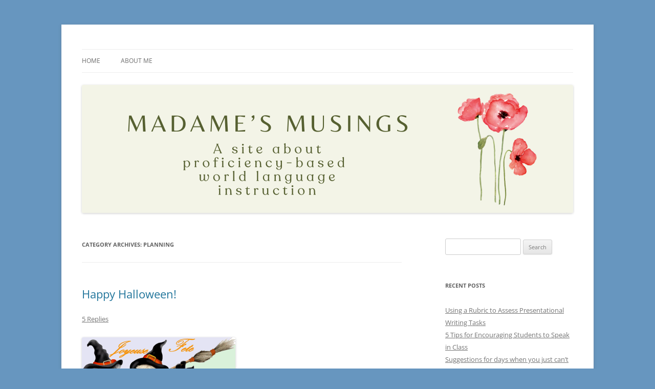

--- FILE ---
content_type: text/html; charset=UTF-8
request_url: https://madameshepard.com/?cat=2&paged=2
body_size: 17453
content:
<!DOCTYPE html>
<html lang="en-US">
<head>
<meta charset="UTF-8" />
<meta name="viewport" content="width=device-width, initial-scale=1.0" />
<title>Planning Archives - Page 2 of 2 - Madame&#039;s Musings</title>
<link rel="profile" href="https://gmpg.org/xfn/11" />
<link rel="pingback" href="https://madameshepard.com/xmlrpc.php">
<meta name='robots' content='index, follow, max-image-preview:large, max-snippet:-1, max-video-preview:-1' />
	<style>img:is([sizes="auto" i], [sizes^="auto," i]) { contain-intrinsic-size: 3000px 1500px }</style>
	
	<!-- This site is optimized with the Yoast SEO plugin v19.4 - https://yoast.com/wordpress/plugins/seo/ -->
	<link rel="canonical" href="https://madameshepard.com/?cat=2&page=2" />
	<link rel="prev" href="https://madameshepard.com/?cat=2" />
	<meta property="og:locale" content="en_US" />
	<meta property="og:type" content="article" />
	<meta property="og:title" content="Planning Archives - Page 2 of 2 - Madame&#039;s Musings" />
	<meta property="og:url" content="https://madameshepard.com/?cat=2" />
	<meta property="og:site_name" content="Madame&#039;s Musings" />
	<script type="application/ld+json" class="yoast-schema-graph">{"@context":"https://schema.org","@graph":[{"@type":"WebSite","@id":"https://madameshepard.com/#website","url":"https://madameshepard.com/","name":"Madame&#039;s Musings","description":"A site about proficiency-based world language instruction","potentialAction":[{"@type":"SearchAction","target":{"@type":"EntryPoint","urlTemplate":"https://madameshepard.com/?s={search_term_string}"},"query-input":"required name=search_term_string"}],"inLanguage":"en-US"},{"@type":"CollectionPage","@id":"https://madameshepard.com/?cat=2","url":"https://madameshepard.com/?cat=2&page=2","name":"Planning Archives - Page 2 of 2 - Madame&#039;s Musings","isPartOf":{"@id":"https://madameshepard.com/#website"},"breadcrumb":{"@id":"https://madameshepard.com/?cat=2&page=2#breadcrumb"},"inLanguage":"en-US"},{"@type":"BreadcrumbList","@id":"https://madameshepard.com/?cat=2&page=2#breadcrumb","itemListElement":[{"@type":"ListItem","position":1,"name":"Home","item":"https://madameshepard.com/"},{"@type":"ListItem","position":2,"name":"Planning"}]}]}</script>
	<!-- / Yoast SEO plugin. -->


<link rel='dns-prefetch' href='//secure.gravatar.com' />
<link rel='dns-prefetch' href='//stats.wp.com' />
<link rel='dns-prefetch' href='//v0.wordpress.com' />
<link rel="alternate" type="application/rss+xml" title="Madame&#039;s Musings &raquo; Feed" href="https://madameshepard.com/?feed=rss2" />
<link rel="alternate" type="application/rss+xml" title="Madame&#039;s Musings &raquo; Comments Feed" href="https://madameshepard.com/?feed=comments-rss2" />
<link rel="alternate" type="application/rss+xml" title="Madame&#039;s Musings &raquo; Planning Category Feed" href="https://madameshepard.com/?feed=rss2&#038;cat=2" />
<script type="text/javascript">
/* <![CDATA[ */
window._wpemojiSettings = {"baseUrl":"https:\/\/s.w.org\/images\/core\/emoji\/16.0.1\/72x72\/","ext":".png","svgUrl":"https:\/\/s.w.org\/images\/core\/emoji\/16.0.1\/svg\/","svgExt":".svg","source":{"concatemoji":"https:\/\/madameshepard.com\/wp-includes\/js\/wp-emoji-release.min.js?ver=6.8.3"}};
/*! This file is auto-generated */
!function(s,n){var o,i,e;function c(e){try{var t={supportTests:e,timestamp:(new Date).valueOf()};sessionStorage.setItem(o,JSON.stringify(t))}catch(e){}}function p(e,t,n){e.clearRect(0,0,e.canvas.width,e.canvas.height),e.fillText(t,0,0);var t=new Uint32Array(e.getImageData(0,0,e.canvas.width,e.canvas.height).data),a=(e.clearRect(0,0,e.canvas.width,e.canvas.height),e.fillText(n,0,0),new Uint32Array(e.getImageData(0,0,e.canvas.width,e.canvas.height).data));return t.every(function(e,t){return e===a[t]})}function u(e,t){e.clearRect(0,0,e.canvas.width,e.canvas.height),e.fillText(t,0,0);for(var n=e.getImageData(16,16,1,1),a=0;a<n.data.length;a++)if(0!==n.data[a])return!1;return!0}function f(e,t,n,a){switch(t){case"flag":return n(e,"\ud83c\udff3\ufe0f\u200d\u26a7\ufe0f","\ud83c\udff3\ufe0f\u200b\u26a7\ufe0f")?!1:!n(e,"\ud83c\udde8\ud83c\uddf6","\ud83c\udde8\u200b\ud83c\uddf6")&&!n(e,"\ud83c\udff4\udb40\udc67\udb40\udc62\udb40\udc65\udb40\udc6e\udb40\udc67\udb40\udc7f","\ud83c\udff4\u200b\udb40\udc67\u200b\udb40\udc62\u200b\udb40\udc65\u200b\udb40\udc6e\u200b\udb40\udc67\u200b\udb40\udc7f");case"emoji":return!a(e,"\ud83e\udedf")}return!1}function g(e,t,n,a){var r="undefined"!=typeof WorkerGlobalScope&&self instanceof WorkerGlobalScope?new OffscreenCanvas(300,150):s.createElement("canvas"),o=r.getContext("2d",{willReadFrequently:!0}),i=(o.textBaseline="top",o.font="600 32px Arial",{});return e.forEach(function(e){i[e]=t(o,e,n,a)}),i}function t(e){var t=s.createElement("script");t.src=e,t.defer=!0,s.head.appendChild(t)}"undefined"!=typeof Promise&&(o="wpEmojiSettingsSupports",i=["flag","emoji"],n.supports={everything:!0,everythingExceptFlag:!0},e=new Promise(function(e){s.addEventListener("DOMContentLoaded",e,{once:!0})}),new Promise(function(t){var n=function(){try{var e=JSON.parse(sessionStorage.getItem(o));if("object"==typeof e&&"number"==typeof e.timestamp&&(new Date).valueOf()<e.timestamp+604800&&"object"==typeof e.supportTests)return e.supportTests}catch(e){}return null}();if(!n){if("undefined"!=typeof Worker&&"undefined"!=typeof OffscreenCanvas&&"undefined"!=typeof URL&&URL.createObjectURL&&"undefined"!=typeof Blob)try{var e="postMessage("+g.toString()+"("+[JSON.stringify(i),f.toString(),p.toString(),u.toString()].join(",")+"));",a=new Blob([e],{type:"text/javascript"}),r=new Worker(URL.createObjectURL(a),{name:"wpTestEmojiSupports"});return void(r.onmessage=function(e){c(n=e.data),r.terminate(),t(n)})}catch(e){}c(n=g(i,f,p,u))}t(n)}).then(function(e){for(var t in e)n.supports[t]=e[t],n.supports.everything=n.supports.everything&&n.supports[t],"flag"!==t&&(n.supports.everythingExceptFlag=n.supports.everythingExceptFlag&&n.supports[t]);n.supports.everythingExceptFlag=n.supports.everythingExceptFlag&&!n.supports.flag,n.DOMReady=!1,n.readyCallback=function(){n.DOMReady=!0}}).then(function(){return e}).then(function(){var e;n.supports.everything||(n.readyCallback(),(e=n.source||{}).concatemoji?t(e.concatemoji):e.wpemoji&&e.twemoji&&(t(e.twemoji),t(e.wpemoji)))}))}((window,document),window._wpemojiSettings);
/* ]]> */
</script>
<style id='wp-emoji-styles-inline-css' type='text/css'>

	img.wp-smiley, img.emoji {
		display: inline !important;
		border: none !important;
		box-shadow: none !important;
		height: 1em !important;
		width: 1em !important;
		margin: 0 0.07em !important;
		vertical-align: -0.1em !important;
		background: none !important;
		padding: 0 !important;
	}
</style>
<link rel='stylesheet' id='wp-block-library-css' href='https://madameshepard.com/wp-includes/css/dist/block-library/style.min.css?ver=6.8.3' type='text/css' media='all' />
<style id='wp-block-library-theme-inline-css' type='text/css'>
.wp-block-audio :where(figcaption){color:#555;font-size:13px;text-align:center}.is-dark-theme .wp-block-audio :where(figcaption){color:#ffffffa6}.wp-block-audio{margin:0 0 1em}.wp-block-code{border:1px solid #ccc;border-radius:4px;font-family:Menlo,Consolas,monaco,monospace;padding:.8em 1em}.wp-block-embed :where(figcaption){color:#555;font-size:13px;text-align:center}.is-dark-theme .wp-block-embed :where(figcaption){color:#ffffffa6}.wp-block-embed{margin:0 0 1em}.blocks-gallery-caption{color:#555;font-size:13px;text-align:center}.is-dark-theme .blocks-gallery-caption{color:#ffffffa6}:root :where(.wp-block-image figcaption){color:#555;font-size:13px;text-align:center}.is-dark-theme :root :where(.wp-block-image figcaption){color:#ffffffa6}.wp-block-image{margin:0 0 1em}.wp-block-pullquote{border-bottom:4px solid;border-top:4px solid;color:currentColor;margin-bottom:1.75em}.wp-block-pullquote cite,.wp-block-pullquote footer,.wp-block-pullquote__citation{color:currentColor;font-size:.8125em;font-style:normal;text-transform:uppercase}.wp-block-quote{border-left:.25em solid;margin:0 0 1.75em;padding-left:1em}.wp-block-quote cite,.wp-block-quote footer{color:currentColor;font-size:.8125em;font-style:normal;position:relative}.wp-block-quote:where(.has-text-align-right){border-left:none;border-right:.25em solid;padding-left:0;padding-right:1em}.wp-block-quote:where(.has-text-align-center){border:none;padding-left:0}.wp-block-quote.is-large,.wp-block-quote.is-style-large,.wp-block-quote:where(.is-style-plain){border:none}.wp-block-search .wp-block-search__label{font-weight:700}.wp-block-search__button{border:1px solid #ccc;padding:.375em .625em}:where(.wp-block-group.has-background){padding:1.25em 2.375em}.wp-block-separator.has-css-opacity{opacity:.4}.wp-block-separator{border:none;border-bottom:2px solid;margin-left:auto;margin-right:auto}.wp-block-separator.has-alpha-channel-opacity{opacity:1}.wp-block-separator:not(.is-style-wide):not(.is-style-dots){width:100px}.wp-block-separator.has-background:not(.is-style-dots){border-bottom:none;height:1px}.wp-block-separator.has-background:not(.is-style-wide):not(.is-style-dots){height:2px}.wp-block-table{margin:0 0 1em}.wp-block-table td,.wp-block-table th{word-break:normal}.wp-block-table :where(figcaption){color:#555;font-size:13px;text-align:center}.is-dark-theme .wp-block-table :where(figcaption){color:#ffffffa6}.wp-block-video :where(figcaption){color:#555;font-size:13px;text-align:center}.is-dark-theme .wp-block-video :where(figcaption){color:#ffffffa6}.wp-block-video{margin:0 0 1em}:root :where(.wp-block-template-part.has-background){margin-bottom:0;margin-top:0;padding:1.25em 2.375em}
</style>
<style id='classic-theme-styles-inline-css' type='text/css'>
/*! This file is auto-generated */
.wp-block-button__link{color:#fff;background-color:#32373c;border-radius:9999px;box-shadow:none;text-decoration:none;padding:calc(.667em + 2px) calc(1.333em + 2px);font-size:1.125em}.wp-block-file__button{background:#32373c;color:#fff;text-decoration:none}
</style>
<link rel='stylesheet' id='mediaelement-css' href='https://madameshepard.com/wp-includes/js/mediaelement/mediaelementplayer-legacy.min.css?ver=4.2.17' type='text/css' media='all' />
<link rel='stylesheet' id='wp-mediaelement-css' href='https://madameshepard.com/wp-includes/js/mediaelement/wp-mediaelement.min.css?ver=6.8.3' type='text/css' media='all' />
<style id='jetpack-sharing-buttons-style-inline-css' type='text/css'>
.jetpack-sharing-buttons__services-list{display:flex;flex-direction:row;flex-wrap:wrap;gap:0;list-style-type:none;margin:5px;padding:0}.jetpack-sharing-buttons__services-list.has-small-icon-size{font-size:12px}.jetpack-sharing-buttons__services-list.has-normal-icon-size{font-size:16px}.jetpack-sharing-buttons__services-list.has-large-icon-size{font-size:24px}.jetpack-sharing-buttons__services-list.has-huge-icon-size{font-size:36px}@media print{.jetpack-sharing-buttons__services-list{display:none!important}}.editor-styles-wrapper .wp-block-jetpack-sharing-buttons{gap:0;padding-inline-start:0}ul.jetpack-sharing-buttons__services-list.has-background{padding:1.25em 2.375em}
</style>
<link rel='stylesheet' id='convertkit-broadcasts-css' href='https://madameshepard.com/wp-content/plugins/convertkit/resources/frontend/css/broadcasts.css?ver=3.1.6.1' type='text/css' media='all' />
<link rel='stylesheet' id='convertkit-button-css' href='https://madameshepard.com/wp-content/plugins/convertkit/resources/frontend/css/button.css?ver=3.1.6.1' type='text/css' media='all' />
<link rel='stylesheet' id='convertkit-form-css' href='https://madameshepard.com/wp-content/plugins/convertkit/resources/frontend/css/form.css?ver=3.1.6.1' type='text/css' media='all' />
<link rel='stylesheet' id='convertkit-form-builder-field-css' href='https://madameshepard.com/wp-content/plugins/convertkit/resources/frontend/css/form-builder.css?ver=3.1.6.1' type='text/css' media='all' />
<link rel='stylesheet' id='convertkit-form-builder-css' href='https://madameshepard.com/wp-content/plugins/convertkit/resources/frontend/css/form-builder.css?ver=3.1.6.1' type='text/css' media='all' />
<style id='global-styles-inline-css' type='text/css'>
:root{--wp--preset--aspect-ratio--square: 1;--wp--preset--aspect-ratio--4-3: 4/3;--wp--preset--aspect-ratio--3-4: 3/4;--wp--preset--aspect-ratio--3-2: 3/2;--wp--preset--aspect-ratio--2-3: 2/3;--wp--preset--aspect-ratio--16-9: 16/9;--wp--preset--aspect-ratio--9-16: 9/16;--wp--preset--color--black: #000000;--wp--preset--color--cyan-bluish-gray: #abb8c3;--wp--preset--color--white: #fff;--wp--preset--color--pale-pink: #f78da7;--wp--preset--color--vivid-red: #cf2e2e;--wp--preset--color--luminous-vivid-orange: #ff6900;--wp--preset--color--luminous-vivid-amber: #fcb900;--wp--preset--color--light-green-cyan: #7bdcb5;--wp--preset--color--vivid-green-cyan: #00d084;--wp--preset--color--pale-cyan-blue: #8ed1fc;--wp--preset--color--vivid-cyan-blue: #0693e3;--wp--preset--color--vivid-purple: #9b51e0;--wp--preset--color--blue: #21759b;--wp--preset--color--dark-gray: #444;--wp--preset--color--medium-gray: #9f9f9f;--wp--preset--color--light-gray: #e6e6e6;--wp--preset--gradient--vivid-cyan-blue-to-vivid-purple: linear-gradient(135deg,rgba(6,147,227,1) 0%,rgb(155,81,224) 100%);--wp--preset--gradient--light-green-cyan-to-vivid-green-cyan: linear-gradient(135deg,rgb(122,220,180) 0%,rgb(0,208,130) 100%);--wp--preset--gradient--luminous-vivid-amber-to-luminous-vivid-orange: linear-gradient(135deg,rgba(252,185,0,1) 0%,rgba(255,105,0,1) 100%);--wp--preset--gradient--luminous-vivid-orange-to-vivid-red: linear-gradient(135deg,rgba(255,105,0,1) 0%,rgb(207,46,46) 100%);--wp--preset--gradient--very-light-gray-to-cyan-bluish-gray: linear-gradient(135deg,rgb(238,238,238) 0%,rgb(169,184,195) 100%);--wp--preset--gradient--cool-to-warm-spectrum: linear-gradient(135deg,rgb(74,234,220) 0%,rgb(151,120,209) 20%,rgb(207,42,186) 40%,rgb(238,44,130) 60%,rgb(251,105,98) 80%,rgb(254,248,76) 100%);--wp--preset--gradient--blush-light-purple: linear-gradient(135deg,rgb(255,206,236) 0%,rgb(152,150,240) 100%);--wp--preset--gradient--blush-bordeaux: linear-gradient(135deg,rgb(254,205,165) 0%,rgb(254,45,45) 50%,rgb(107,0,62) 100%);--wp--preset--gradient--luminous-dusk: linear-gradient(135deg,rgb(255,203,112) 0%,rgb(199,81,192) 50%,rgb(65,88,208) 100%);--wp--preset--gradient--pale-ocean: linear-gradient(135deg,rgb(255,245,203) 0%,rgb(182,227,212) 50%,rgb(51,167,181) 100%);--wp--preset--gradient--electric-grass: linear-gradient(135deg,rgb(202,248,128) 0%,rgb(113,206,126) 100%);--wp--preset--gradient--midnight: linear-gradient(135deg,rgb(2,3,129) 0%,rgb(40,116,252) 100%);--wp--preset--font-size--small: 13px;--wp--preset--font-size--medium: 20px;--wp--preset--font-size--large: 36px;--wp--preset--font-size--x-large: 42px;--wp--preset--spacing--20: 0.44rem;--wp--preset--spacing--30: 0.67rem;--wp--preset--spacing--40: 1rem;--wp--preset--spacing--50: 1.5rem;--wp--preset--spacing--60: 2.25rem;--wp--preset--spacing--70: 3.38rem;--wp--preset--spacing--80: 5.06rem;--wp--preset--shadow--natural: 6px 6px 9px rgba(0, 0, 0, 0.2);--wp--preset--shadow--deep: 12px 12px 50px rgba(0, 0, 0, 0.4);--wp--preset--shadow--sharp: 6px 6px 0px rgba(0, 0, 0, 0.2);--wp--preset--shadow--outlined: 6px 6px 0px -3px rgba(255, 255, 255, 1), 6px 6px rgba(0, 0, 0, 1);--wp--preset--shadow--crisp: 6px 6px 0px rgba(0, 0, 0, 1);}:where(.is-layout-flex){gap: 0.5em;}:where(.is-layout-grid){gap: 0.5em;}body .is-layout-flex{display: flex;}.is-layout-flex{flex-wrap: wrap;align-items: center;}.is-layout-flex > :is(*, div){margin: 0;}body .is-layout-grid{display: grid;}.is-layout-grid > :is(*, div){margin: 0;}:where(.wp-block-columns.is-layout-flex){gap: 2em;}:where(.wp-block-columns.is-layout-grid){gap: 2em;}:where(.wp-block-post-template.is-layout-flex){gap: 1.25em;}:where(.wp-block-post-template.is-layout-grid){gap: 1.25em;}.has-black-color{color: var(--wp--preset--color--black) !important;}.has-cyan-bluish-gray-color{color: var(--wp--preset--color--cyan-bluish-gray) !important;}.has-white-color{color: var(--wp--preset--color--white) !important;}.has-pale-pink-color{color: var(--wp--preset--color--pale-pink) !important;}.has-vivid-red-color{color: var(--wp--preset--color--vivid-red) !important;}.has-luminous-vivid-orange-color{color: var(--wp--preset--color--luminous-vivid-orange) !important;}.has-luminous-vivid-amber-color{color: var(--wp--preset--color--luminous-vivid-amber) !important;}.has-light-green-cyan-color{color: var(--wp--preset--color--light-green-cyan) !important;}.has-vivid-green-cyan-color{color: var(--wp--preset--color--vivid-green-cyan) !important;}.has-pale-cyan-blue-color{color: var(--wp--preset--color--pale-cyan-blue) !important;}.has-vivid-cyan-blue-color{color: var(--wp--preset--color--vivid-cyan-blue) !important;}.has-vivid-purple-color{color: var(--wp--preset--color--vivid-purple) !important;}.has-black-background-color{background-color: var(--wp--preset--color--black) !important;}.has-cyan-bluish-gray-background-color{background-color: var(--wp--preset--color--cyan-bluish-gray) !important;}.has-white-background-color{background-color: var(--wp--preset--color--white) !important;}.has-pale-pink-background-color{background-color: var(--wp--preset--color--pale-pink) !important;}.has-vivid-red-background-color{background-color: var(--wp--preset--color--vivid-red) !important;}.has-luminous-vivid-orange-background-color{background-color: var(--wp--preset--color--luminous-vivid-orange) !important;}.has-luminous-vivid-amber-background-color{background-color: var(--wp--preset--color--luminous-vivid-amber) !important;}.has-light-green-cyan-background-color{background-color: var(--wp--preset--color--light-green-cyan) !important;}.has-vivid-green-cyan-background-color{background-color: var(--wp--preset--color--vivid-green-cyan) !important;}.has-pale-cyan-blue-background-color{background-color: var(--wp--preset--color--pale-cyan-blue) !important;}.has-vivid-cyan-blue-background-color{background-color: var(--wp--preset--color--vivid-cyan-blue) !important;}.has-vivid-purple-background-color{background-color: var(--wp--preset--color--vivid-purple) !important;}.has-black-border-color{border-color: var(--wp--preset--color--black) !important;}.has-cyan-bluish-gray-border-color{border-color: var(--wp--preset--color--cyan-bluish-gray) !important;}.has-white-border-color{border-color: var(--wp--preset--color--white) !important;}.has-pale-pink-border-color{border-color: var(--wp--preset--color--pale-pink) !important;}.has-vivid-red-border-color{border-color: var(--wp--preset--color--vivid-red) !important;}.has-luminous-vivid-orange-border-color{border-color: var(--wp--preset--color--luminous-vivid-orange) !important;}.has-luminous-vivid-amber-border-color{border-color: var(--wp--preset--color--luminous-vivid-amber) !important;}.has-light-green-cyan-border-color{border-color: var(--wp--preset--color--light-green-cyan) !important;}.has-vivid-green-cyan-border-color{border-color: var(--wp--preset--color--vivid-green-cyan) !important;}.has-pale-cyan-blue-border-color{border-color: var(--wp--preset--color--pale-cyan-blue) !important;}.has-vivid-cyan-blue-border-color{border-color: var(--wp--preset--color--vivid-cyan-blue) !important;}.has-vivid-purple-border-color{border-color: var(--wp--preset--color--vivid-purple) !important;}.has-vivid-cyan-blue-to-vivid-purple-gradient-background{background: var(--wp--preset--gradient--vivid-cyan-blue-to-vivid-purple) !important;}.has-light-green-cyan-to-vivid-green-cyan-gradient-background{background: var(--wp--preset--gradient--light-green-cyan-to-vivid-green-cyan) !important;}.has-luminous-vivid-amber-to-luminous-vivid-orange-gradient-background{background: var(--wp--preset--gradient--luminous-vivid-amber-to-luminous-vivid-orange) !important;}.has-luminous-vivid-orange-to-vivid-red-gradient-background{background: var(--wp--preset--gradient--luminous-vivid-orange-to-vivid-red) !important;}.has-very-light-gray-to-cyan-bluish-gray-gradient-background{background: var(--wp--preset--gradient--very-light-gray-to-cyan-bluish-gray) !important;}.has-cool-to-warm-spectrum-gradient-background{background: var(--wp--preset--gradient--cool-to-warm-spectrum) !important;}.has-blush-light-purple-gradient-background{background: var(--wp--preset--gradient--blush-light-purple) !important;}.has-blush-bordeaux-gradient-background{background: var(--wp--preset--gradient--blush-bordeaux) !important;}.has-luminous-dusk-gradient-background{background: var(--wp--preset--gradient--luminous-dusk) !important;}.has-pale-ocean-gradient-background{background: var(--wp--preset--gradient--pale-ocean) !important;}.has-electric-grass-gradient-background{background: var(--wp--preset--gradient--electric-grass) !important;}.has-midnight-gradient-background{background: var(--wp--preset--gradient--midnight) !important;}.has-small-font-size{font-size: var(--wp--preset--font-size--small) !important;}.has-medium-font-size{font-size: var(--wp--preset--font-size--medium) !important;}.has-large-font-size{font-size: var(--wp--preset--font-size--large) !important;}.has-x-large-font-size{font-size: var(--wp--preset--font-size--x-large) !important;}
:where(.wp-block-post-template.is-layout-flex){gap: 1.25em;}:where(.wp-block-post-template.is-layout-grid){gap: 1.25em;}
:where(.wp-block-columns.is-layout-flex){gap: 2em;}:where(.wp-block-columns.is-layout-grid){gap: 2em;}
:root :where(.wp-block-pullquote){font-size: 1.5em;line-height: 1.6;}
</style>
<link rel='stylesheet' id='wp-components-css' href='https://madameshepard.com/wp-includes/css/dist/components/style.min.css?ver=6.8.3' type='text/css' media='all' />
<link rel='stylesheet' id='godaddy-styles-css' href='https://madameshepard.com/wp-content/mu-plugins/vendor/wpex/godaddy-launch/includes/Dependencies/GoDaddy/Styles/build/latest.css?ver=2.0.2' type='text/css' media='all' />
<link rel='stylesheet' id='twentytwelve-fonts-css' href='https://madameshepard.com/wp-content/themes/twentytwelve/fonts/font-open-sans.css?ver=20230328' type='text/css' media='all' />
<link rel='stylesheet' id='twentytwelve-style-css' href='https://madameshepard.com/wp-content/themes/twentytwelve/style.css?ver=20251202' type='text/css' media='all' />
<link rel='stylesheet' id='twentytwelve-block-style-css' href='https://madameshepard.com/wp-content/themes/twentytwelve/css/blocks.css?ver=20251031' type='text/css' media='all' />
<style id='akismet-widget-style-inline-css' type='text/css'>

			.a-stats {
				--akismet-color-mid-green: #357b49;
				--akismet-color-white: #fff;
				--akismet-color-light-grey: #f6f7f7;

				max-width: 350px;
				width: auto;
			}

			.a-stats * {
				all: unset;
				box-sizing: border-box;
			}

			.a-stats strong {
				font-weight: 600;
			}

			.a-stats a.a-stats__link,
			.a-stats a.a-stats__link:visited,
			.a-stats a.a-stats__link:active {
				background: var(--akismet-color-mid-green);
				border: none;
				box-shadow: none;
				border-radius: 8px;
				color: var(--akismet-color-white);
				cursor: pointer;
				display: block;
				font-family: -apple-system, BlinkMacSystemFont, 'Segoe UI', 'Roboto', 'Oxygen-Sans', 'Ubuntu', 'Cantarell', 'Helvetica Neue', sans-serif;
				font-weight: 500;
				padding: 12px;
				text-align: center;
				text-decoration: none;
				transition: all 0.2s ease;
			}

			/* Extra specificity to deal with TwentyTwentyOne focus style */
			.widget .a-stats a.a-stats__link:focus {
				background: var(--akismet-color-mid-green);
				color: var(--akismet-color-white);
				text-decoration: none;
			}

			.a-stats a.a-stats__link:hover {
				filter: brightness(110%);
				box-shadow: 0 4px 12px rgba(0, 0, 0, 0.06), 0 0 2px rgba(0, 0, 0, 0.16);
			}

			.a-stats .count {
				color: var(--akismet-color-white);
				display: block;
				font-size: 1.5em;
				line-height: 1.4;
				padding: 0 13px;
				white-space: nowrap;
			}
		
</style>
<script type="text/javascript" src="https://madameshepard.com/wp-includes/js/jquery/jquery.min.js?ver=3.7.1" id="jquery-core-js"></script>
<script type="text/javascript" src="https://madameshepard.com/wp-includes/js/jquery/jquery-migrate.min.js?ver=3.4.1" id="jquery-migrate-js"></script>
<script type="text/javascript" src="https://madameshepard.com/wp-content/themes/twentytwelve/js/navigation.js?ver=20250303" id="twentytwelve-navigation-js" defer="defer" data-wp-strategy="defer"></script>
<link rel="https://api.w.org/" href="https://madameshepard.com/index.php?rest_route=/" /><link rel="alternate" title="JSON" type="application/json" href="https://madameshepard.com/index.php?rest_route=/wp/v2/categories/2" /><link rel="EditURI" type="application/rsd+xml" title="RSD" href="https://madameshepard.com/xmlrpc.php?rsd" />
<meta name="generator" content="WordPress 6.8.3" />
	<style>img#wpstats{display:none}</style>
			<style type="text/css" id="twentytwelve-header-css">
		.site-title,
	.site-description {
		position: absolute;
		clip-path: inset(50%);
	}
			</style>
	<style type="text/css" id="custom-background-css">
body.custom-background { background-color: #6796bf; }
</style>
	<link rel="icon" href="https://madameshepard.com/wp-content/uploads/2024/01/cropped-A-blog-for-WL-teachers-32x32.png" sizes="32x32" />
<link rel="icon" href="https://madameshepard.com/wp-content/uploads/2024/01/cropped-A-blog-for-WL-teachers-192x192.png" sizes="192x192" />
<link rel="apple-touch-icon" href="https://madameshepard.com/wp-content/uploads/2024/01/cropped-A-blog-for-WL-teachers-180x180.png" />
<meta name="msapplication-TileImage" content="https://madameshepard.com/wp-content/uploads/2024/01/cropped-A-blog-for-WL-teachers-270x270.png" />
</head>

<body class="archive paged category category-planning category-2 custom-background wp-embed-responsive paged-2 category-paged-2 wp-theme-twentytwelve custom-font-enabled single-author">
<div id="page" class="hfeed site">
	<a class="screen-reader-text skip-link" href="#content">Skip to content</a>
	<header id="masthead" class="site-header">
		<hgroup>
							<h1 class="site-title"><a href="https://madameshepard.com/" rel="home" >Madame&#039;s Musings</a></h1>
								<h2 class="site-description">A site about proficiency-based world language instruction</h2>
					</hgroup>

		<nav id="site-navigation" class="main-navigation">
			<button class="menu-toggle">Menu</button>
			<div class="nav-menu"><ul>
<li ><a href="https://madameshepard.com/">Home</a></li><li class="page_item page-item-3"><a href="https://madameshepard.com/?page_id=3">About Me</a></li>
</ul></div>
		</nav><!-- #site-navigation -->

				<a href="https://madameshepard.com/"  rel="home"><img src="https://madameshepard.com/wp-content/uploads/2024/01/Madames-Musings.png" width="960" height="250" alt="Madame&#039;s Musings" class="header-image" srcset="https://madameshepard.com/wp-content/uploads/2024/01/Madames-Musings.png 960w, https://madameshepard.com/wp-content/uploads/2024/01/Madames-Musings-300x78.png 300w, https://madameshepard.com/wp-content/uploads/2024/01/Madames-Musings-768x200.png 768w, https://madameshepard.com/wp-content/uploads/2024/01/Madames-Musings-624x163.png 624w" sizes="(max-width: 960px) 100vw, 960px" decoding="async" fetchpriority="high" /></a>
			</header><!-- #masthead -->

	<div id="main" class="wrapper">

	<section id="primary" class="site-content">
		<div id="content" role="main">

					<header class="archive-header">
				<h1 class="archive-title">
				Category Archives: <span>Planning</span>				</h1>

						</header><!-- .archive-header -->

			
	<article id="post-187" class="post-187 post type-post status-publish format-standard hentry category-planning">
				<header class="entry-header">
			
						<h1 class="entry-title">
				<a href="https://madameshepard.com/?p=187" rel="bookmark">Happy Halloween!</a>
			</h1>
										<div class="comments-link">
					<a href="https://madameshepard.com/?p=187#comments">5 Replies</a>				</div><!-- .comments-link -->
					</header><!-- .entry-header -->

				<div class="entry-content">
			<p><a href="https://madameshepard.com/wp-content/uploads/2014/10/Halloween.gif"><img decoding="async" src="https://madameshepard.com/wp-content/uploads/2014/10/Halloween-300x184.gif" alt="Halloween" width="300" height="184" class="alignnone size-medium wp-image-186" /></a><br />
Happy Halloween!<br />
Although I’ve embraced many aspects of middle age, I’m still a kid at heart when it comes to celebrating Halloween.  In spite of the fact that my husband and I have been empty nesters for several years, our house is the most decorated one on the block, and we’re more excited than most children when we choose our costumes each year.  Fortunately, most of my students get as excited as I do about Halloween, so I make sure to set aside a week or so each year on Halloween-themed activities.  Although most of my authentic texts come from children’s books and magazines that I can’t share, here are a few activities that some of you might be able to use.<br />
1. Vocabulary List &#038; Flashcards <a href="https://madameshepard.com/wp-content/uploads/2014/10/Vocab_list-flashcards.doc">Vocab_list &#038; flashcards</a><br />
This document includes the vocabulary list that I hand out with pictures and words, as well as the pictures without the words.  I printed 30 copies of this version on tagboard several years ago and cut each one apart so I can hand out a baggie of picture cards to each student for review games such as Bingo, Memory, and Go Fish.<br />
2. Vocabulary Review Worksheet <a href="https://madameshepard.com/wp-content/uploads/2014/10/Vocabulary-review-novice.doc">Vocabulary review (novice)</a><br />
I’ve used this worksheet with French 2 students.  Although the “choose the word that doesn’t belong” format is traditional in nature, it does encourage interpersonal communication when students are allowed to work in small groups.<br />
3. Same/Different Pair Activity <a href="https://madameshepard.com/wp-content/uploads/2014/10/Halloween-same_different.doc">Halloween same_different</a><br />
I think I got a little carried away when I made this one up!  (I could have probably stopped after the first 10 pictures, but I was having too much fun!).  To use this activity, you will first have to cut the table down the middle (or reconfigure the table), and number each picture (1-25).  The first column is given to Partner A and the second column to Partner B.  The pairs must discuss their pictures in order to decide whether they have the same or different picture for each number.  (I have them write #1-#25 on loose-leaf and write Même or Différent next to each number).<br />
4. Halloween Videos <a href="https://madameshepard.com/wp-content/uploads/2014/10/Halloween-Videos.docx">Halloween Videos</a><br />
On this document I’ve included English comprehension question for several Halloween-related YouTube videos. Included are two stories (L’Ogre qui avait peur des enfants and Franklin fete l’Halloween) as well as two news videos.  I have used these videos with French 3 students.<br />
In addition to these activities, my students will read authentic stories (titles depend on the proficiency level), and the French 3 students will read authentic articles about the history of Halloween, bats, and spiders.<br />
I’d love to hear back from those of you who incorporate Halloween into your lesson planning.  What resources have you used with your students? </p>
					</div><!-- .entry-content -->
		
		<footer class="entry-meta">
			This entry was posted in <a href="https://madameshepard.com/?cat=2" rel="category">Planning</a> on <a href="https://madameshepard.com/?p=187" title="8:23 pm" rel="bookmark"><time class="entry-date" datetime="2014-10-21T20:23:51-04:00">October 21, 2014</time></a><span class="by-author"> by <span class="author vcard"><a class="url fn n" href="https://madameshepard.com/?author=1" title="View all posts by madameshepard" rel="author">madameshepard</a></span></span>.								</footer><!-- .entry-meta -->
	</article><!-- #post -->

	<article id="post-174" class="post-174 post type-post status-publish format-standard hentry category-french-2-units category-planning">
				<header class="entry-header">
			
						<h1 class="entry-title">
				<a href="https://madameshepard.com/?p=174" rel="bookmark">Six Reasons Why I Love Learning Stations</a>
			</h1>
										<div class="comments-link">
					<a href="https://madameshepard.com/?p=174#respond"><span class="leave-reply">Leave a reply</span></a>				</div><!-- .comments-link -->
					</header><!-- .entry-header -->

				<div class="entry-content">
			<p>Although I have left behind many of the teaching strategies that I relied on earlier in my career, some techniques continue to be valuable in a proficiency-oriented classroom.  A strategy that I continue to implement is the use of learning stations.  A recent French 2 unit on grocery shopping reminded me of the following advantages of incorporating learning stations into my classroom instruction.  </p>
<p><strong>#1: Learning stations enable me to incorporate authentic materials in their most authentic form.</strong>  While the internet gives us access to limitless authentic materials, actual concrete objects that were brought back from the target country are inherently interesting to students.  They love seeing the French price tags on items that I’ve purchased and always want to know whether I’ve “stolen” items such as menus and other realia. It is often difficult, though, to procure enough of an authentic item for the entire class to use simultaneously.  However, if I divide my class into small groups, a few grocery flyers, for example, are sufficient for an interpretive task.   <a href="https://madameshepard.com/wp-content/uploads/2014/10/IMG_20141007_140608_625-1.jpg"><img decoding="async" src="https://madameshepard.com/wp-content/uploads/2014/10/IMG_20141007_140608_625-1-300x154.jpg" alt="IMG_20141007_140608_625-1" width="300" height="154" class="alignnone size-medium wp-image-170" srcset="https://madameshepard.com/wp-content/uploads/2014/10/IMG_20141007_140608_625-1-300x154.jpg 300w, https://madameshepard.com/wp-content/uploads/2014/10/IMG_20141007_140608_625-1-1024x528.jpg 1024w, https://madameshepard.com/wp-content/uploads/2014/10/IMG_20141007_140608_625-1-624x322.jpg 624w" sizes="(max-width: 300px) 100vw, 300px" /></a><br />
<strong>#2: Learning stations allow me to make the most of the technology I have available to me.</strong>  I have eight computers in my classroom.  When I divide my classes of 25-30 students into 4-5 different station groups, I am able to have my students use the classroom computers to access authentic videos for interpretive listening tasks.  The students shown here are able to watch their Peppa le Cochon video at their own pace, pausing and rewinding as necessary in order to improve their comprehension.<br />
<a href="https://madameshepard.com/wp-content/uploads/2014/10/IMG_20141007_140619_1411.jpg"><img loading="lazy" decoding="async" src="https://madameshepard.com/wp-content/uploads/2014/10/IMG_20141007_140619_1411-300x169.jpg" alt="IMG_20141007_140619_141" width="300" height="169" class="alignnone size-medium wp-image-167" srcset="https://madameshepard.com/wp-content/uploads/2014/10/IMG_20141007_140619_1411-300x169.jpg 300w, https://madameshepard.com/wp-content/uploads/2014/10/IMG_20141007_140619_1411-1024x577.jpg 1024w, https://madameshepard.com/wp-content/uploads/2014/10/IMG_20141007_140619_1411-624x351.jpg 624w" sizes="auto, (max-width: 300px) 100vw, 300px" /></a><br />
<strong>#3: Learning stations allow me to incorporate manipulatives into my lessons.</strong> While it would be cost prohibitive (and a storage nightmare) to buy enough play food to use for these grocery store role-plays, learning stations made it possible for these students to use the play food that I do have, as well as some spare euro coins, to lend authenticity to their interpersonal task for the unit.  In other units I’ve been able to use authentic and teacher-created games that would not be possible with an entire class. <a href="https://madameshepard.com/wp-content/uploads/2014/10/IMG_20141007_140551_927.jpg"><img loading="lazy" decoding="async" src="https://madameshepard.com/wp-content/uploads/2014/10/IMG_20141007_140551_927-300x169.jpg" alt="IMG_20141007_140551_927" width="300" height="169" class="alignnone size-medium wp-image-165" srcset="https://madameshepard.com/wp-content/uploads/2014/10/IMG_20141007_140551_927-300x169.jpg 300w, https://madameshepard.com/wp-content/uploads/2014/10/IMG_20141007_140551_927-1024x577.jpg 1024w, https://madameshepard.com/wp-content/uploads/2014/10/IMG_20141007_140551_927-624x351.jpg 624w" sizes="auto, (max-width: 300px) 100vw, 300px" /></a><br />
<strong>#4: Learning stations allow me to provide better feedback to my students.</strong>  During the learning station phase of a unit, I generally position myself near the students who are either practicing the interpersonal task for the IPA.  In this way I am able give the students very specific feedback on their progress, which I would not be able to do if I were circulating among an entire class who was working on the same task.  By having my students write drafts for their presentational task at a learning station, I am also able to give them more detailed feedback, as I have only about seven or eight papers each evening, rather than a set of 30.<br />
<strong>#5: Learning stations give me a little breathing space.</strong> While each set of learning stations requires a lot of advanced preparation on my part, once we begin this phase of instruction, my work is basically done.  There are no copies to be made at the end of the day, a new agenda does not need to be written on the board, etc.<br />
<strong>#6: Learning stations allow me to show off a little.</strong>  There are many times that we need to be able to demonstrate our best practices to others.  This might be for a graduate class, evaluation by an administrator, or National Board Certification.  It is always a challenge to decide what those evaluators will see during the short time they will be spending in our classroom or watching us on a video.  When we invite others to see our students working on learning stations, they can see how we teach all modes of communication, 21st century skills, several state standards, etc. in a single lesson.  When required, we also have a lot to reflect about when a single lesson includes so many different activities.<br />
These are only a few of the advantages of using learning stations in a proficiency-based classroom.  If you use learning stations, I’d love to hear the reasons why! </p>
					</div><!-- .entry-content -->
		
		<footer class="entry-meta">
			This entry was posted in <a href="https://madameshepard.com/?cat=10" rel="category">French 2 Units</a>, <a href="https://madameshepard.com/?cat=2" rel="category">Planning</a> on <a href="https://madameshepard.com/?p=174" title="8:32 pm" rel="bookmark"><time class="entry-date" datetime="2014-10-12T20:32:25-04:00">October 12, 2014</time></a><span class="by-author"> by <span class="author vcard"><a class="url fn n" href="https://madameshepard.com/?author=1" title="View all posts by madameshepard" rel="author">madameshepard</a></span></span>.								</footer><!-- .entry-meta -->
	</article><!-- #post -->

	<article id="post-126" class="post-126 post type-post status-publish format-standard hentry category-french-2-units category-planning">
				<header class="entry-header">
			
						<h1 class="entry-title">
				<a href="https://madameshepard.com/?p=126" rel="bookmark">Food for Thought</a>
			</h1>
										<div class="comments-link">
					<a href="https://madameshepard.com/?p=126#comments">8 Replies</a>				</div><!-- .comments-link -->
					</header><!-- .entry-header -->

				<div class="entry-content">
			<p>The title of this post comes not only from the fact that I have prepared a couple of food-related French 2 lessons to share, but because I have been doing a lot of reflecting on the changes that I have been making in order to focus more on increasing student proficiency. When a colleague asked me what I meant by proficiency-based teaching, I realized that I could not explain in only a sentence or two what this term meant to me. Since even a Google search did not identify a universal definition or specific methodology, I can only share what I have been doing and how the paradigm shift has worked in my classroom. To see specific examples of the types of lessons I’ve designed, please see my other posts on this blog.<br />
Curriculum: The most important change that I have made is to develop a curriculum that is totally independent of any textbook series. In the absence of this resource to guide my instruction, I chose ten to twelve broad themes for each of the classes (Level 1-5) that I teach. I then follow the following steps to create a unit for these themes.<br />
Step 1: Choosing the unit goals<br />
In order to ensure that I’m choosing appropriate goals for each of these thematic units, I rely heavily on the ACTFL Can-Do Statements for the targeted proficiency level of the class. For French 1 I am beginning with Novice Low statements, but will transition into Novice Mid later in the year. In French 2 I use mainly Novice High statements, in French 3 I use Intermediate Low-Mid, and in AP I use Intermediate Mid-High. In many cases I can use an exact statement as a goal, but when necessary I modify a statement to reflect the content of the unit. In this way I am essentially filling in the blank line after the prepared statements.<br />
Step 2: Choosing the authentic texts<br />
In planning the learning activities for each unit, I have relied heavily on Amy Lenord’s description of the authentic lesson cycle (http://www.amylenord.net/authentic-lesson-cycle.html). Based on my understanding of her ideas, I select an authentic text for each lesson and then create interpretive, interpersonal, and presentation tasks related to the text. I have found that each lesson cycle takes about two to three class days, so I choose about four authentic texts for each unit. This enables me to cover a unit, including the IPA, in about three weeks.<br />
I begin my search for authentic texts for these lessons by checking the Pinterest boards I have created for each theme. Relying on my colleagues to pre-select relevant, high-interest and appropriate texts has saved me countless hours of research. As described in my earlier posts, I rely heavily on infographics, especially for novice learners and to introduce a theme. Based on the proficiency level of the students, I also use children’s magazine articles, children’s stories, and lots of web-based materials.<br />
In addition to these written texts, I also choose authentic recorded texts related to the theme of the unit. Usually videos, these texts might not be directly related to the written text, they do reflect the theme of the unit. In my lower level classes, I use lots of cartoons, because their visual nature provides important context for the novice learners. Some of my favorites are Trotro l’Ane, Petit Ours Brun, Caillou, and Tchoupi et Doudou. Youtube searches on each of these characters will reveal the titles of several different episodes, many of which complement commonly used themes. With my Intermediate students, I usually opt for news videos or other more formal recorded materials.<br />
Step 3: Creating the learning activities<br />
After choosing each text, I develop an interpretive reading task based on the template provided by ACTFL in Implementing Integrated Performance Assessment (http://www.actfl.org/publications/guidelines-and-manuals/implementing-integrated-performance-assessment). Based on the text I have chosen, I will use some or all of the sections on this template. I do not personally feel that this template works for well for listening, so I usually develop basic comprehension questions for the videos I use, although I try to include multi-level (main idea, supporting detail, inference) questions.<br />
After preparing the comprehension guides for the interpretive tasks, I develop the interpersonal tasks that the students will complete after reading and listening. For my Novice learners, I usually provide personalized questions based on the reading that they will ask a partner. For the Intermediate students, I write more open-ended discussion questions related to the information in the text.<br />
For the last step of each lesson, I design at least one presentational task. For this activity, I give the students some type of scenario related to the authentic text (usually the written one), and they respond in writing or orally.<br />
Although I have been mostly pleased with these lessons, I’ve found that adding a vocabulary-building game or other not-quite-authentic activity here and there helps to add a little bit of variety while still increasing proficiency. As the year progresses I hope to find the right balance between these types of activities.<br />
Step 4: Integrated Performance Assessment (IPA)<br />
Since each lesson is essentially a “Mini IPA,” this type of assessment works well in my classes. In addition, my students are very comfortable with IPA’s, because I began implementing them last year, as a result of some professional development that I had done. Although I am describing the IPA as Step 4, it is actually the first step that I complete when designing the unit. By writing the IPA before creating any of the other lessons, I can ensure that each task prepares the students for what they will be expected to do on the IPA.<br />
Before beginning an IPA, I give the students a day or two to prepare. During this stage, I give them time to practice the interpersonal task (although they will not be allowed to choose their partner on the actual IPA) and to write rough drafts of the presentational writing task. My interpersonal IPA tasks are less structured than the tasks that I assign for the individual lessons. For example, rather than a set of specific questions, I will give them only a general situation or theme and they will be required to ask the appropriate questions to develop the conversation. Based on the needs of the students, I might also give them time to practice some of the specific skills needed for the IPA during this time. For example, in a recent French 1 unit on school supplies, I gave the students time to complete interactive vocabulary activities on the computer in addition to the rough draft and interpersonal practice time.<br />
When writing the IPA, I again begin by choosing both an authentic written and recorded text, and then creating a comprehension guide, based on the ACTFL template. The students usually complete these two tasks on the first day of the IPA. On Day 2, I assign the final draft of the presentational written task and then call up pairs of students to my desk for the interpersonal assessment.<br />
While these steps seem to be working well for me so far, only time will tell whether they will enable my students to meet the proficiency goals I have set for them. I’d love to hear back from any of you that have developed other methods of increasing student proficiency in your classrooms!<br />
In the meantime, here are a couple of examples of authentic lessons from my current French 2 unit on Mealtimes.<br />
<a href="https://madameshepard.com/wp-content/uploads/2015/01/lalimentation-vegetarienne.docx">lalimentation-vegetarienne</a><br />
<a href="https://madameshepard.com/wp-content/uploads/2014/09/le-temps-de-lalimentation.docx">le temps de l&#8217;alimentation</a></p>
					</div><!-- .entry-content -->
		
		<footer class="entry-meta">
			This entry was posted in <a href="https://madameshepard.com/?cat=10" rel="category">French 2 Units</a>, <a href="https://madameshepard.com/?cat=2" rel="category">Planning</a> on <a href="https://madameshepard.com/?p=126" title="7:04 pm" rel="bookmark"><time class="entry-date" datetime="2014-09-14T19:04:06-04:00">September 14, 2014</time></a><span class="by-author"> by <span class="author vcard"><a class="url fn n" href="https://madameshepard.com/?author=1" title="View all posts by madameshepard" rel="author">madameshepard</a></span></span>.								</footer><!-- .entry-meta -->
	</article><!-- #post -->

	<article id="post-60" class="post-60 post type-post status-publish format-standard hentry category-assessment category-planning tag-french-1 tag-school-supplies">
				<header class="entry-header">
			
						<h1 class="entry-title">
				<a href="https://madameshepard.com/?p=60" rel="bookmark">Separation Anxiety: Planning a Novice Low unit without even looking at the textbook.</a>
			</h1>
										<div class="comments-link">
					<a href="https://madameshepard.com/?p=60#comments">10 Replies</a>				</div><!-- .comments-link -->
					</header><!-- .entry-header -->

				<div class="entry-content">
			<p>With less than two weeks before school starts I’m trying to get my first couple of units planned for each of the four courses that I teach.  As I continue on my journey to leave the textbook behind in favor of a proficiency-based approach, I find the beginners (French 1) the most challenging group.  There’s something a little scary about being solely responsible for deciding what they need to know at each step along the way!</p>
<p>As I planned their curriculum for the year, I decided that after a week or so spent on greetings, I would begin by teaching them the vocabulary and structures they would need to talk about school supplies.  It seemed to me that if they successfully acquired this vocabulary, it would be an important first step in my maintaining a 90% target language classroom.</p>
<p>I began the process of planning this unit by choosing the authentic materials that I would use to introduce the vocabulary to the students. As you can see by downloading the link below, I came up with an office supply website, two YouTube videos where teens presented their new school supplies, and a school supply list from a French middle school.</p>
<p>For each of these resources I developed both Interpersonal and Presentational tasks to reinforce the vocabulary from the Interpretive activity.  Each of these tasks will result in a formative assessment, as I will collect and assess the Interpretive tasks (Reading/Listening), assess some of dyads for the Interpersonal tasks (by spending a few minutes with various pairs as they complete the task), randomly select pairs to orally present the information gleaned from the interpersonal task (Presentational-Speaking), and collect and assess the Presentational Writing task.</p>
<p>Although I did not have a specific grammatical/structural goal for this unit, I found that I was incorporating the verb <em>avoir</em> into most of the interpersonal activities that I developed&#8211; an important novice level structure.  While I haven’t yet written the Integrated Performance Assessment for this unit, I feel comfortable that I can expect the students to use this structure (at least the first and second person singular forms) on the interpersonal task on this evaluation.</p>
<p>If you are looking for proficiency-based activities to teach school supply vocabulary to French 1 students, feel free to use any of these activities—and make sure to let me know how it goes!</p>
<p>Here&#8217;s the document with the activities: <a href="https://madameshepard.com/wp-content/uploads/2014/08/schoolsupplieslessons1.doc">schoolsupplieslessons</a></p>
<p>For those of you who are farther along in the process of proficiency-based teaching, please consider sharing the process you use to plan a unit without relying on the vocabulary/structures presented in the textbook.</p>
<p>I’ll look forward to hearing from you!</p>
					</div><!-- .entry-content -->
		
		<footer class="entry-meta">
			This entry was posted in <a href="https://madameshepard.com/?cat=3" rel="category">Assessment</a>, <a href="https://madameshepard.com/?cat=2" rel="category">Planning</a> and tagged <a href="https://madameshepard.com/?tag=french-1" rel="tag">French 1</a>, <a href="https://madameshepard.com/?tag=school-supplies" rel="tag">school supplies</a> on <a href="https://madameshepard.com/?p=60" title="11:55 pm" rel="bookmark"><time class="entry-date" datetime="2014-08-06T23:55:32-04:00">August 6, 2014</time></a><span class="by-author"> by <span class="author vcard"><a class="url fn n" href="https://madameshepard.com/?author=1" title="View all posts by madameshepard" rel="author">madameshepard</a></span></span>.								</footer><!-- .entry-meta -->
	</article><!-- #post -->

	<article id="post-44" class="post-44 post type-post status-publish format-standard hentry category-planning">
				<header class="entry-header">
			
						<h1 class="entry-title">
				<a href="https://madameshepard.com/?p=44" rel="bookmark">Three steps to creating a proficiency-based unit</a>
			</h1>
										<div class="comments-link">
					<a href="https://madameshepard.com/?p=44#comments">2 Replies</a>				</div><!-- .comments-link -->
					</header><!-- .entry-header -->

				<div class="entry-content">
			<p><strong>1. Define your goals for the unit.</strong> I begin this step by choosing a level-appropriate NCSSFL-ACTFL Global Can-Do Benchmark (<a href="http://www.actfl.org/global_statements">http://www.actfl.org/global_statements</a>) for each mode of communication. I then modify the benchmark to correspond to the theme of the unit.  For example, for a French 2 unit on daily routine, I chose the following Novice Mid Benchmarks:</p>
<p><strong>Interpretive Reading</strong>: I can sometimes understand the main idea of published materials.</p>
<p><strong>Interpretive Listening</strong>: I can understand simple information when presented with pictures and graphs.</p>
<p><strong>Interpersonal Communication</strong>: I can communicate some basic information about my everyday life.</p>
<p><strong>Presentational Speaking:</strong> I can talk about my daily activities using words, phrases, and memorized expressions.</p>
<p><strong>Presentational Writing:</strong> I can write about myself using learned phrases and memorized expressions.</p>
<p>I then modified the original benchmarks based on the daily routines theme, so that the students were given the following goals at the beginning of the unit:</p>
<p><strong>Interpretive Reading:</strong> I can understand an article about someone’s daily activities.</p>
<p><strong>Interpretive Listening:</strong> I can understand a cartoon about a character’s daily activities.</p>
<p><strong>Interpersonal Communication:</strong> I can discuss my daily activities. <strong>Presentational Speaking</strong>: I can talk about my daily activities. <strong>Presentational Writing:</strong> I can write about my daily activities</p>
<p><strong>2. Create the Integrated Performance Assessment (IPA) for the unit.</strong></p>
<p>I include at least one task for each mode of communication on the IPA.</p>
<p><strong>Interpretive Mode</strong> I begin by choosing the authentic resources that the students will read and/or listen to on the IPA.  At the Novice students need lots of pictures, cognates, and familiar vocabulary so I use mostly children’s magazines, children’s websites, infographics, and cartoons for my novice-level French 1 and 2 students.  My intermediate-level French 3-4/5 students can usually interpret a variety of authentic web-based articles and videos. After choosing the resource, I develop the comprehension guide that I will use to assess the students.  For the reading assessment, I use the template provided in the ACTFL publication, <em>Implementing Integrated Performance Assessment </em>(<a href="http://www.actfl.org/publications/guidelines-and-manuals/implementing-integrated-performance-assessment">http://www.actfl.org/publications/guidelines-and-manuals/implementing-integrated-performance-assessment</a>).  My listening assessment is usually a series of English comprehension questions which rely heavily on previously-learned vocabulary and the visual content of the cartoon. In addition, I include questions that require the students to infer the meaning of new words.</p>
<p><strong>Interpersonal Mode</strong> For this portion of the IPA, I usually call two students to my desk and listen to them as they perform the task I have developed for the IPA.  Most of my interpersonal tasks are guided conversations, but I also use role plays, debates, etc., in upper level classes. Although I give the students the prompt in advance, they do not know who their partner will be so they are not able to memorize a dialogue. I generally give each pair about 3 minutes for their conversation.</p>
<p><strong>Presentational Mode</strong> In most cases, I choose a written assessment for the presentational mode, as I have already assessed my students’ speaking in the interpersonal task.  I give the students the prompt in advance and usually assign a draft on which I provide written feedback as a formative assessment.</p>
<p>Here’s the IPA I created for my French 2 unit on daily routines. <a href="https://madameshepard.com/wp-content/uploads/2014/08/French-2-IPA.doc">French 2 IPA</a></p>
<p><em> </em><strong>3. Create the learning activities that will prepare the students to be successful on the IPA. </strong></p>
<p>Many of my learning activities are similar to “mini IPA’s” in which the students interpret an authentic resource, discuss it with a partner/small group, and present the content in written or spoken form.  However, as I consider these tasks formative assessments, I provide feedback, but no grade on these tasks.  I also include vocabulary-building activities and grammar instruction on an as-needed basis. Please share your ideas about unit planning by replying to the link given above!</p>
					</div><!-- .entry-content -->
		
		<footer class="entry-meta">
			This entry was posted in <a href="https://madameshepard.com/?cat=2" rel="category">Planning</a> on <a href="https://madameshepard.com/?p=44" title="12:17 pm" rel="bookmark"><time class="entry-date" datetime="2014-08-04T12:17:58-04:00">August 4, 2014</time></a><span class="by-author"> by <span class="author vcard"><a class="url fn n" href="https://madameshepard.com/?author=1" title="View all posts by madameshepard" rel="author">madameshepard</a></span></span>.								</footer><!-- .entry-meta -->
	</article><!-- #post -->
			<nav id="nav-below" class="navigation">
				<h3 class="assistive-text">Post navigation</h3>
				
									<div class="nav-next"><a href="https://madameshepard.com/?cat=2" >Newer posts <span class="meta-nav">&rarr;</span></a></div>
							</nav><!-- .navigation -->
			
		
		</div><!-- #content -->
	</section><!-- #primary -->


			<div id="secondary" class="widget-area" role="complementary">
			<aside id="search-2" class="widget widget_search"><form role="search" method="get" id="searchform" class="searchform" action="https://madameshepard.com/">
				<div>
					<label class="screen-reader-text" for="s">Search for:</label>
					<input type="text" value="" name="s" id="s" />
					<input type="submit" id="searchsubmit" value="Search" />
				</div>
			</form></aside>
		<aside id="recent-posts-2" class="widget widget_recent_entries">
		<h3 class="widget-title">Recent Posts</h3>
		<ul>
											<li>
					<a href="https://madameshepard.com/?p=12184">Using a Rubric to Assess Presentational Writing Tasks</a>
									</li>
											<li>
					<a href="https://madameshepard.com/?p=12180">5 Tips for Encouraging Students to Speak in Class</a>
									</li>
											<li>
					<a href="https://madameshepard.com/?p=12170">Suggestions for days when you just can’t</a>
									</li>
											<li>
					<a href="https://madameshepard.com/?p=12164">My Top 5 Speaking Activities for Novice Learners</a>
									</li>
											<li>
					<a href="https://madameshepard.com/?p=12157">What about the Grammar ? (Novice Edition)</a>
									</li>
					</ul>

		</aside><aside id="block-14" class="widget widget_block widget_text">
<p></p>
</aside>		</div><!-- #secondary -->
		</div><!-- #main .wrapper -->
	<footer id="colophon" role="contentinfo">
		<div class="site-info">
									<a href="https://wordpress.org/" class="imprint" title="Semantic Personal Publishing Platform">
				Proudly powered by WordPress			</a>
		</div><!-- .site-info -->
	</footer><!-- #colophon -->
</div><!-- #page -->

<script type="text/javascript" id="convertkit-broadcasts-js-extra">
/* <![CDATA[ */
var convertkit_broadcasts = {"ajax_url":"https:\/\/madameshepard.com\/wp-admin\/admin-ajax.php","action":"convertkit_broadcasts_render","debug":""};
/* ]]> */
</script>
<script type="text/javascript" src="https://madameshepard.com/wp-content/plugins/convertkit/resources/frontend/js/broadcasts.js?ver=3.1.6.1" id="convertkit-broadcasts-js"></script>
<script type="text/javascript" id="convertkit-js-js-extra">
/* <![CDATA[ */
var convertkit = {"ajaxurl":"https:\/\/madameshepard.com\/wp-admin\/admin-ajax.php","debug":"","nonce":"a79b270395","subscriber_id":""};
/* ]]> */
</script>
<script type="text/javascript" src="https://madameshepard.com/wp-content/plugins/convertkit/resources/frontend/js/convertkit.js?ver=3.1.6.1" id="convertkit-js-js"></script>
<script type="text/javascript" id="jetpack-stats-js-before">
/* <![CDATA[ */
_stq = window._stq || [];
_stq.push([ "view", JSON.parse("{\"v\":\"ext\",\"blog\":\"72184782\",\"post\":\"0\",\"tz\":\"-5\",\"srv\":\"madameshepard.com\",\"arch_cat\":\"planning\",\"arch_results\":\"5\",\"j\":\"1:15.0.2\"}") ]);
_stq.push([ "clickTrackerInit", "72184782", "0" ]);
/* ]]> */
</script>
<script type="text/javascript" src="https://stats.wp.com/e-202605.js" id="jetpack-stats-js" defer="defer" data-wp-strategy="defer"></script>
		<script>'undefined'=== typeof _trfq || (window._trfq = []);'undefined'=== typeof _trfd && (window._trfd=[]),
                _trfd.push({'tccl.baseHost':'secureserver.net'}),
                _trfd.push({'ap':'wpaas_v2'},
                    {'server':'fdf9d6655280'},
                    {'pod':'c22-prod-p3-us-west-2'},
                                        {'xid':'2178006'},
                    {'wp':'6.8.3'},
                    {'php':'8.2.30'},
                    {'loggedin':'0'},
                    {'cdn':'1'},
                    {'builder':''},
                    {'theme':'twentytwelve'},
                    {'wds':'0'},
                    {'wp_alloptions_count':'325'},
                    {'wp_alloptions_bytes':'122981'},
                    {'gdl_coming_soon_page':'0'}
                    , {'appid':'466472'}                 );
            var trafficScript = document.createElement('script'); trafficScript.src = 'https://img1.wsimg.com/signals/js/clients/scc-c2/scc-c2.min.js'; window.document.head.appendChild(trafficScript);</script>
		<script>window.addEventListener('click', function (elem) { var _elem$target, _elem$target$dataset, _window, _window$_trfq; return (elem === null || elem === void 0 ? void 0 : (_elem$target = elem.target) === null || _elem$target === void 0 ? void 0 : (_elem$target$dataset = _elem$target.dataset) === null || _elem$target$dataset === void 0 ? void 0 : _elem$target$dataset.eid) && ((_window = window) === null || _window === void 0 ? void 0 : (_window$_trfq = _window._trfq) === null || _window$_trfq === void 0 ? void 0 : _window$_trfq.push(["cmdLogEvent", "click", elem.target.dataset.eid]));});</script>
		<script src='https://img1.wsimg.com/traffic-assets/js/tccl-tti.min.js' onload="window.tti.calculateTTI()"></script>
		</body>
</html>
